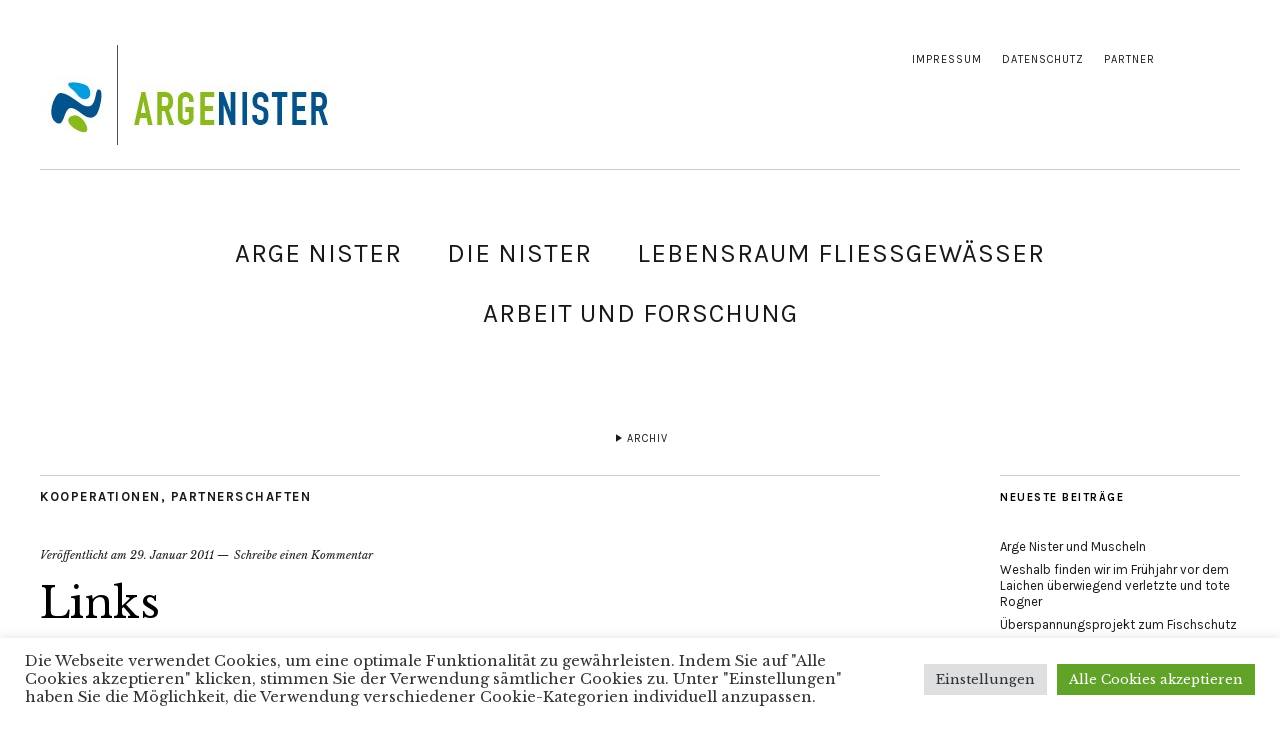

--- FILE ---
content_type: text/html; charset=UTF-8
request_url: https://www.argenister.de/links/
body_size: 20085
content:
<!DOCTYPE html>
<html lang="de">
<head>
	<meta charset="UTF-8" />
	<meta name="viewport" content="width=device-width,initial-scale=1">
	<link rel="profile" href="http://gmpg.org/xfn/11">
	<link rel="pingback" href="https://www.argenister.de/xmlrpc.php">
	<!--[if lt IE 9]>
		<script src="https://www.argenister.de/wp-content/themes/zuki/js/html5.js"></script>
	<![endif]-->
<title>Links &#8211; Arge Nister</title>
<meta name='robots' content='max-image-preview:large' />
	<style>img:is([sizes="auto" i], [sizes^="auto," i]) { contain-intrinsic-size: 3000px 1500px }</style>
	<link rel='dns-prefetch' href='//www.argenister.de' />
<link rel='dns-prefetch' href='//fonts.googleapis.com' />
<link rel='dns-prefetch' href='//v0.wordpress.com' />
<link rel="alternate" type="application/rss+xml" title="Arge Nister &raquo; Feed" href="https://www.argenister.de/feed/" />
<link rel="alternate" type="application/rss+xml" title="Arge Nister &raquo; Kommentar-Feed" href="https://www.argenister.de/comments/feed/" />
<link rel="alternate" type="application/rss+xml" title="Arge Nister &raquo; Kommentar-Feed zu Links" href="https://www.argenister.de/links/feed/" />
<script type="text/javascript">
/* <![CDATA[ */
window._wpemojiSettings = {"baseUrl":"https:\/\/s.w.org\/images\/core\/emoji\/15.0.3\/72x72\/","ext":".png","svgUrl":"https:\/\/s.w.org\/images\/core\/emoji\/15.0.3\/svg\/","svgExt":".svg","source":{"concatemoji":"https:\/\/www.argenister.de\/wp-includes\/js\/wp-emoji-release.min.js?ver=6.7.4"}};
/*! This file is auto-generated */
!function(i,n){var o,s,e;function c(e){try{var t={supportTests:e,timestamp:(new Date).valueOf()};sessionStorage.setItem(o,JSON.stringify(t))}catch(e){}}function p(e,t,n){e.clearRect(0,0,e.canvas.width,e.canvas.height),e.fillText(t,0,0);var t=new Uint32Array(e.getImageData(0,0,e.canvas.width,e.canvas.height).data),r=(e.clearRect(0,0,e.canvas.width,e.canvas.height),e.fillText(n,0,0),new Uint32Array(e.getImageData(0,0,e.canvas.width,e.canvas.height).data));return t.every(function(e,t){return e===r[t]})}function u(e,t,n){switch(t){case"flag":return n(e,"\ud83c\udff3\ufe0f\u200d\u26a7\ufe0f","\ud83c\udff3\ufe0f\u200b\u26a7\ufe0f")?!1:!n(e,"\ud83c\uddfa\ud83c\uddf3","\ud83c\uddfa\u200b\ud83c\uddf3")&&!n(e,"\ud83c\udff4\udb40\udc67\udb40\udc62\udb40\udc65\udb40\udc6e\udb40\udc67\udb40\udc7f","\ud83c\udff4\u200b\udb40\udc67\u200b\udb40\udc62\u200b\udb40\udc65\u200b\udb40\udc6e\u200b\udb40\udc67\u200b\udb40\udc7f");case"emoji":return!n(e,"\ud83d\udc26\u200d\u2b1b","\ud83d\udc26\u200b\u2b1b")}return!1}function f(e,t,n){var r="undefined"!=typeof WorkerGlobalScope&&self instanceof WorkerGlobalScope?new OffscreenCanvas(300,150):i.createElement("canvas"),a=r.getContext("2d",{willReadFrequently:!0}),o=(a.textBaseline="top",a.font="600 32px Arial",{});return e.forEach(function(e){o[e]=t(a,e,n)}),o}function t(e){var t=i.createElement("script");t.src=e,t.defer=!0,i.head.appendChild(t)}"undefined"!=typeof Promise&&(o="wpEmojiSettingsSupports",s=["flag","emoji"],n.supports={everything:!0,everythingExceptFlag:!0},e=new Promise(function(e){i.addEventListener("DOMContentLoaded",e,{once:!0})}),new Promise(function(t){var n=function(){try{var e=JSON.parse(sessionStorage.getItem(o));if("object"==typeof e&&"number"==typeof e.timestamp&&(new Date).valueOf()<e.timestamp+604800&&"object"==typeof e.supportTests)return e.supportTests}catch(e){}return null}();if(!n){if("undefined"!=typeof Worker&&"undefined"!=typeof OffscreenCanvas&&"undefined"!=typeof URL&&URL.createObjectURL&&"undefined"!=typeof Blob)try{var e="postMessage("+f.toString()+"("+[JSON.stringify(s),u.toString(),p.toString()].join(",")+"));",r=new Blob([e],{type:"text/javascript"}),a=new Worker(URL.createObjectURL(r),{name:"wpTestEmojiSupports"});return void(a.onmessage=function(e){c(n=e.data),a.terminate(),t(n)})}catch(e){}c(n=f(s,u,p))}t(n)}).then(function(e){for(var t in e)n.supports[t]=e[t],n.supports.everything=n.supports.everything&&n.supports[t],"flag"!==t&&(n.supports.everythingExceptFlag=n.supports.everythingExceptFlag&&n.supports[t]);n.supports.everythingExceptFlag=n.supports.everythingExceptFlag&&!n.supports.flag,n.DOMReady=!1,n.readyCallback=function(){n.DOMReady=!0}}).then(function(){return e}).then(function(){var e;n.supports.everything||(n.readyCallback(),(e=n.source||{}).concatemoji?t(e.concatemoji):e.wpemoji&&e.twemoji&&(t(e.twemoji),t(e.wpemoji)))}))}((window,document),window._wpemojiSettings);
/* ]]> */
</script>
<style id='wp-emoji-styles-inline-css' type='text/css'>

	img.wp-smiley, img.emoji {
		display: inline !important;
		border: none !important;
		box-shadow: none !important;
		height: 1em !important;
		width: 1em !important;
		margin: 0 0.07em !important;
		vertical-align: -0.1em !important;
		background: none !important;
		padding: 0 !important;
	}
</style>
<link rel='stylesheet' id='wp-block-library-css' href='https://www.argenister.de/wp-includes/css/dist/block-library/style.min.css?ver=6.7.4' type='text/css' media='all' />
<style id='wp-block-library-inline-css' type='text/css'>
.has-text-align-justify{text-align:justify;}
</style>
<link rel='stylesheet' id='mediaelement-css' href='https://www.argenister.de/wp-includes/js/mediaelement/mediaelementplayer-legacy.min.css?ver=4.2.17' type='text/css' media='all' />
<link rel='stylesheet' id='wp-mediaelement-css' href='https://www.argenister.de/wp-includes/js/mediaelement/wp-mediaelement.min.css?ver=6.7.4' type='text/css' media='all' />
<style id='classic-theme-styles-inline-css' type='text/css'>
/*! This file is auto-generated */
.wp-block-button__link{color:#fff;background-color:#32373c;border-radius:9999px;box-shadow:none;text-decoration:none;padding:calc(.667em + 2px) calc(1.333em + 2px);font-size:1.125em}.wp-block-file__button{background:#32373c;color:#fff;text-decoration:none}
</style>
<style id='global-styles-inline-css' type='text/css'>
:root{--wp--preset--aspect-ratio--square: 1;--wp--preset--aspect-ratio--4-3: 4/3;--wp--preset--aspect-ratio--3-4: 3/4;--wp--preset--aspect-ratio--3-2: 3/2;--wp--preset--aspect-ratio--2-3: 2/3;--wp--preset--aspect-ratio--16-9: 16/9;--wp--preset--aspect-ratio--9-16: 9/16;--wp--preset--color--black: #000000;--wp--preset--color--cyan-bluish-gray: #abb8c3;--wp--preset--color--white: #ffffff;--wp--preset--color--pale-pink: #f78da7;--wp--preset--color--vivid-red: #cf2e2e;--wp--preset--color--luminous-vivid-orange: #ff6900;--wp--preset--color--luminous-vivid-amber: #fcb900;--wp--preset--color--light-green-cyan: #7bdcb5;--wp--preset--color--vivid-green-cyan: #00d084;--wp--preset--color--pale-cyan-blue: #8ed1fc;--wp--preset--color--vivid-cyan-blue: #0693e3;--wp--preset--color--vivid-purple: #9b51e0;--wp--preset--gradient--vivid-cyan-blue-to-vivid-purple: linear-gradient(135deg,rgba(6,147,227,1) 0%,rgb(155,81,224) 100%);--wp--preset--gradient--light-green-cyan-to-vivid-green-cyan: linear-gradient(135deg,rgb(122,220,180) 0%,rgb(0,208,130) 100%);--wp--preset--gradient--luminous-vivid-amber-to-luminous-vivid-orange: linear-gradient(135deg,rgba(252,185,0,1) 0%,rgba(255,105,0,1) 100%);--wp--preset--gradient--luminous-vivid-orange-to-vivid-red: linear-gradient(135deg,rgba(255,105,0,1) 0%,rgb(207,46,46) 100%);--wp--preset--gradient--very-light-gray-to-cyan-bluish-gray: linear-gradient(135deg,rgb(238,238,238) 0%,rgb(169,184,195) 100%);--wp--preset--gradient--cool-to-warm-spectrum: linear-gradient(135deg,rgb(74,234,220) 0%,rgb(151,120,209) 20%,rgb(207,42,186) 40%,rgb(238,44,130) 60%,rgb(251,105,98) 80%,rgb(254,248,76) 100%);--wp--preset--gradient--blush-light-purple: linear-gradient(135deg,rgb(255,206,236) 0%,rgb(152,150,240) 100%);--wp--preset--gradient--blush-bordeaux: linear-gradient(135deg,rgb(254,205,165) 0%,rgb(254,45,45) 50%,rgb(107,0,62) 100%);--wp--preset--gradient--luminous-dusk: linear-gradient(135deg,rgb(255,203,112) 0%,rgb(199,81,192) 50%,rgb(65,88,208) 100%);--wp--preset--gradient--pale-ocean: linear-gradient(135deg,rgb(255,245,203) 0%,rgb(182,227,212) 50%,rgb(51,167,181) 100%);--wp--preset--gradient--electric-grass: linear-gradient(135deg,rgb(202,248,128) 0%,rgb(113,206,126) 100%);--wp--preset--gradient--midnight: linear-gradient(135deg,rgb(2,3,129) 0%,rgb(40,116,252) 100%);--wp--preset--font-size--small: 13px;--wp--preset--font-size--medium: 20px;--wp--preset--font-size--large: 36px;--wp--preset--font-size--x-large: 42px;--wp--preset--spacing--20: 0.44rem;--wp--preset--spacing--30: 0.67rem;--wp--preset--spacing--40: 1rem;--wp--preset--spacing--50: 1.5rem;--wp--preset--spacing--60: 2.25rem;--wp--preset--spacing--70: 3.38rem;--wp--preset--spacing--80: 5.06rem;--wp--preset--shadow--natural: 6px 6px 9px rgba(0, 0, 0, 0.2);--wp--preset--shadow--deep: 12px 12px 50px rgba(0, 0, 0, 0.4);--wp--preset--shadow--sharp: 6px 6px 0px rgba(0, 0, 0, 0.2);--wp--preset--shadow--outlined: 6px 6px 0px -3px rgba(255, 255, 255, 1), 6px 6px rgba(0, 0, 0, 1);--wp--preset--shadow--crisp: 6px 6px 0px rgba(0, 0, 0, 1);}:where(.is-layout-flex){gap: 0.5em;}:where(.is-layout-grid){gap: 0.5em;}body .is-layout-flex{display: flex;}.is-layout-flex{flex-wrap: wrap;align-items: center;}.is-layout-flex > :is(*, div){margin: 0;}body .is-layout-grid{display: grid;}.is-layout-grid > :is(*, div){margin: 0;}:where(.wp-block-columns.is-layout-flex){gap: 2em;}:where(.wp-block-columns.is-layout-grid){gap: 2em;}:where(.wp-block-post-template.is-layout-flex){gap: 1.25em;}:where(.wp-block-post-template.is-layout-grid){gap: 1.25em;}.has-black-color{color: var(--wp--preset--color--black) !important;}.has-cyan-bluish-gray-color{color: var(--wp--preset--color--cyan-bluish-gray) !important;}.has-white-color{color: var(--wp--preset--color--white) !important;}.has-pale-pink-color{color: var(--wp--preset--color--pale-pink) !important;}.has-vivid-red-color{color: var(--wp--preset--color--vivid-red) !important;}.has-luminous-vivid-orange-color{color: var(--wp--preset--color--luminous-vivid-orange) !important;}.has-luminous-vivid-amber-color{color: var(--wp--preset--color--luminous-vivid-amber) !important;}.has-light-green-cyan-color{color: var(--wp--preset--color--light-green-cyan) !important;}.has-vivid-green-cyan-color{color: var(--wp--preset--color--vivid-green-cyan) !important;}.has-pale-cyan-blue-color{color: var(--wp--preset--color--pale-cyan-blue) !important;}.has-vivid-cyan-blue-color{color: var(--wp--preset--color--vivid-cyan-blue) !important;}.has-vivid-purple-color{color: var(--wp--preset--color--vivid-purple) !important;}.has-black-background-color{background-color: var(--wp--preset--color--black) !important;}.has-cyan-bluish-gray-background-color{background-color: var(--wp--preset--color--cyan-bluish-gray) !important;}.has-white-background-color{background-color: var(--wp--preset--color--white) !important;}.has-pale-pink-background-color{background-color: var(--wp--preset--color--pale-pink) !important;}.has-vivid-red-background-color{background-color: var(--wp--preset--color--vivid-red) !important;}.has-luminous-vivid-orange-background-color{background-color: var(--wp--preset--color--luminous-vivid-orange) !important;}.has-luminous-vivid-amber-background-color{background-color: var(--wp--preset--color--luminous-vivid-amber) !important;}.has-light-green-cyan-background-color{background-color: var(--wp--preset--color--light-green-cyan) !important;}.has-vivid-green-cyan-background-color{background-color: var(--wp--preset--color--vivid-green-cyan) !important;}.has-pale-cyan-blue-background-color{background-color: var(--wp--preset--color--pale-cyan-blue) !important;}.has-vivid-cyan-blue-background-color{background-color: var(--wp--preset--color--vivid-cyan-blue) !important;}.has-vivid-purple-background-color{background-color: var(--wp--preset--color--vivid-purple) !important;}.has-black-border-color{border-color: var(--wp--preset--color--black) !important;}.has-cyan-bluish-gray-border-color{border-color: var(--wp--preset--color--cyan-bluish-gray) !important;}.has-white-border-color{border-color: var(--wp--preset--color--white) !important;}.has-pale-pink-border-color{border-color: var(--wp--preset--color--pale-pink) !important;}.has-vivid-red-border-color{border-color: var(--wp--preset--color--vivid-red) !important;}.has-luminous-vivid-orange-border-color{border-color: var(--wp--preset--color--luminous-vivid-orange) !important;}.has-luminous-vivid-amber-border-color{border-color: var(--wp--preset--color--luminous-vivid-amber) !important;}.has-light-green-cyan-border-color{border-color: var(--wp--preset--color--light-green-cyan) !important;}.has-vivid-green-cyan-border-color{border-color: var(--wp--preset--color--vivid-green-cyan) !important;}.has-pale-cyan-blue-border-color{border-color: var(--wp--preset--color--pale-cyan-blue) !important;}.has-vivid-cyan-blue-border-color{border-color: var(--wp--preset--color--vivid-cyan-blue) !important;}.has-vivid-purple-border-color{border-color: var(--wp--preset--color--vivid-purple) !important;}.has-vivid-cyan-blue-to-vivid-purple-gradient-background{background: var(--wp--preset--gradient--vivid-cyan-blue-to-vivid-purple) !important;}.has-light-green-cyan-to-vivid-green-cyan-gradient-background{background: var(--wp--preset--gradient--light-green-cyan-to-vivid-green-cyan) !important;}.has-luminous-vivid-amber-to-luminous-vivid-orange-gradient-background{background: var(--wp--preset--gradient--luminous-vivid-amber-to-luminous-vivid-orange) !important;}.has-luminous-vivid-orange-to-vivid-red-gradient-background{background: var(--wp--preset--gradient--luminous-vivid-orange-to-vivid-red) !important;}.has-very-light-gray-to-cyan-bluish-gray-gradient-background{background: var(--wp--preset--gradient--very-light-gray-to-cyan-bluish-gray) !important;}.has-cool-to-warm-spectrum-gradient-background{background: var(--wp--preset--gradient--cool-to-warm-spectrum) !important;}.has-blush-light-purple-gradient-background{background: var(--wp--preset--gradient--blush-light-purple) !important;}.has-blush-bordeaux-gradient-background{background: var(--wp--preset--gradient--blush-bordeaux) !important;}.has-luminous-dusk-gradient-background{background: var(--wp--preset--gradient--luminous-dusk) !important;}.has-pale-ocean-gradient-background{background: var(--wp--preset--gradient--pale-ocean) !important;}.has-electric-grass-gradient-background{background: var(--wp--preset--gradient--electric-grass) !important;}.has-midnight-gradient-background{background: var(--wp--preset--gradient--midnight) !important;}.has-small-font-size{font-size: var(--wp--preset--font-size--small) !important;}.has-medium-font-size{font-size: var(--wp--preset--font-size--medium) !important;}.has-large-font-size{font-size: var(--wp--preset--font-size--large) !important;}.has-x-large-font-size{font-size: var(--wp--preset--font-size--x-large) !important;}
:where(.wp-block-post-template.is-layout-flex){gap: 1.25em;}:where(.wp-block-post-template.is-layout-grid){gap: 1.25em;}
:where(.wp-block-columns.is-layout-flex){gap: 2em;}:where(.wp-block-columns.is-layout-grid){gap: 2em;}
:root :where(.wp-block-pullquote){font-size: 1.5em;line-height: 1.6;}
</style>
<link rel='stylesheet' id='cookie-law-info-css' href='https://www.argenister.de/wp-content/plugins/cookie-law-info/legacy/public/css/cookie-law-info-public.css?ver=3.2.8' type='text/css' media='all' />
<link rel='stylesheet' id='cookie-law-info-gdpr-css' href='https://www.argenister.de/wp-content/plugins/cookie-law-info/legacy/public/css/cookie-law-info-gdpr.css?ver=3.2.8' type='text/css' media='all' />
<link rel='stylesheet' id='parent-style-css' href='https://www.argenister.de/wp-content/themes/zuki/style.css?ver=6.7.4' type='text/css' media='all' />
<link rel='stylesheet' id='zuki-flex-slider-style-css' href='https://www.argenister.de/wp-content/themes/zuki/js/flex-slider/flexslider.css?ver=6.7.4' type='text/css' media='all' />
<link rel='stylesheet' id='zuki-fonts-css' href='//fonts.googleapis.com/css?family=Libre+Baskerville%3A400%2C700%2C400italic%7CKarla%3A400%2C400italic%2C700%2C700italic%26subset%3Dlatin%2Clatin-ext&#038;subset=latin%2Clatin-ext' type='text/css' media='all' />
<link rel='stylesheet' id='genericons-css' href='https://www.argenister.de/wp-content/plugins/jetpack/_inc/genericons/genericons/genericons.css?ver=3.1' type='text/css' media='all' />
<link rel='stylesheet' id='zuki-style-css' href='https://www.argenister.de/wp-content/themes/ARGENISTER/style.css?ver=20140630' type='text/css' media='all' />
<link rel='stylesheet' id='jetpack_css-css' href='https://www.argenister.de/wp-content/plugins/jetpack/css/jetpack.css?ver=10.9.3' type='text/css' media='all' />
<link rel='stylesheet' id='jquery.lightbox.min.css-css' href='https://www.argenister.de/wp-content/plugins/wp-jquery-lightbox/styles/lightbox.min.css?ver=1.4.8.2' type='text/css' media='all' />
<script type="text/javascript" id="jetpack_related-posts-js-extra">
/* <![CDATA[ */
var related_posts_js_options = {"post_heading":"h4"};
/* ]]> */
</script>
<script type="text/javascript" src="https://www.argenister.de/wp-content/plugins/jetpack/_inc/build/related-posts/related-posts.min.js?ver=20211209" id="jetpack_related-posts-js"></script>
<script type="text/javascript" src="https://www.argenister.de/wp-includes/js/jquery/jquery.min.js?ver=3.7.1" id="jquery-core-js"></script>
<script type="text/javascript" src="https://www.argenister.de/wp-includes/js/jquery/jquery-migrate.min.js?ver=3.4.1" id="jquery-migrate-js"></script>
<script type="text/javascript" id="cookie-law-info-js-extra">
/* <![CDATA[ */
var Cli_Data = {"nn_cookie_ids":["428cecc08e7263692209448741851c1b","6c96c5f9dbbf8d245b5032aad6bc11b8","PHPSESSID","NCS_INENTIM","SJECT15","JCS_INENREF","JCS_INENTIM","CookieLawInfoConsent","cookielawinfo-checkbox-advertisement","YSC","VISITOR_INFO1_LIVE","yt-remote-device-id","yt-remote-connected-devices","CONSENT","d5bbe1e4bac5f69df562a15c4a1d3cdc","7bba45b99363dccd731e5f4088ed0efd","6c3bfb792c3b5d1cda81697e31c63300","247d5ac46c7b6ebcfa4d2d6dd4e5450a","b42d8a5da79fb648cd32a581a2aa5a84","7ca840e7a7159d13087fef453d63e364","fbe319f913eff96060879c70baf5458e","504bdd1df23a55afdd34b62876b32a76","9b47d58bdc3779773445a3147b0ca4bf","dd82e3341ae12a3f22b6e27c00a47359","ea172e93fde5acce5cfe42e7b9a3e6c2","438a789c656898c96125a5fd8d7fe3c3","180905c11b883dd8c30d1211546154b9","f12365858e1cc3a5e2ef4cb3eb81224f","290e29f90a682cf89a9fe6a5ac24791f","ebe2413475a9bdc572f015b483bf04e2","096576d39c8c811db225230332f78b11","6e1a1909d8c017830b010ab622e1fc2a","bef6d0c374df6de1d5bcd13d54933b88","c18e2aa2fbbee1916c16f836e36d3783","95f693733eba281e35297eb63cb13adf","f1627e28794c631a95a9b857af000fc5","16ee8ca05f31df799173a4d0aca40b86","a00f98fc592705fce85ad3a7196fda80","d16b651178ac532ef4193ac5b8db9d72","1849b3437fb4c26eb6de2ebd01b19a3b","636248ba28741e209de96482cb14bbb9","cae4101488b1d11d6cec19f7c6655660","0c7b97262a20d9579e5787aba272447d","942302f20b8ce8e63b7a1a40f502bbe0","9da2ab35adb0acfd59478851ac7de59f","353d42ee43dacdb124d602aeb61fe097","d91de092853d2412ec36c81fe63e6672","76bc51ca5172e3fece8c6c53220846be","e1a478abdd324331d75bac28ef214995","b45ff8ca11abb52065410ae10fa6fca9","96b0525012e8c6d0f6fae85f8e9dc916","6740c8daf2da23d914f71d3260c2ddb8","c821f51eb7f5730b02ed8e1653f46296","564c4c4fc85dbc94c3eb32b7459f6153","be628f8acb496872a85fcae45f26653b","e814d55dcfc18624e34f7962003dd88b","b2ef76cfb6676fbb99778250a10dc7e1","9bdd8cfc16dda72de81e44df186488e5","b48d2a3d5207eacee33857361c4d37c7","5d1b46e025dd376d1ed1eb59e0680d8a","139b8d6871c83c07c44d4d01d222d78d","eeaee0fd01d181d5a4c75b7debbe2f14","a7a7ce494ccbcc5072e4ece904e3d1a7","1bbf3fa424809d06ebe943176a2874c5","7df91c0378df18c04d9ed648ecf29f55","a9e4c7c985538f5897a4cf702b51919a","42232de66ed7c9c6d6af4cdb2f42adb9","a86a9bfcd2e29f4f792ff6aadf4684b9","6a8fc0c652558611b60c9f6852586753","f66ac415e1f522d92512029539930b93","1fd9b73fa85b8b8d446510f9f8a1ed8a","eac7ef68cff4b57f981dc3b3497135ef","f4340d286e6b347ef22dd5215c89dfcd","c013f7e235934d9098e82301d655d482","a21fe5f379768ae9f713013bfc54bfcc","9b4427e7588a4e131fc89805d3f74598","66a5bfe8264c3c1f1459b78db3a892d0","0de572acefb3b9cd9b2d6bb55fa4199c","7407ccab668e92a7fae5d1962a7aed2b","4a377fba7d155f049555451f3ce98278","05b5c5fd32cdc66781ad713d232b8db4","3e305cea6c6c552a1dacd5e5348b2d61","57930e74a25f630977bd883c4ecab8d5","5370ef7ef7983cca161ba335c09392c8","56127fda533992e60015f994b5420d0d","fca0f00001efa753d547e0e8e2df0bf5","d37cd33fa7f0eb2aadea2c0992a0a844","f65b7970f9488b3a50794840533034dd","5f95701ca60fa7c572f4ccf4e17486b8","15cf9d0766ac907f950c40b61310f8ba","0e1c84bee12bb45970b4b6869185e19f","74341806fb43def8a73de1ca11c70c79","62a66695352d08e963852f0e6b6b8ad4","b491a1889d3c519d14f7d5e77da0aac3","010ad92d8b1a1e422b1cac65bc266c3a","3c6ed7c348404052760bf3ac7255ff7b","1a667084062452062d8f9fab05e948b5","af5c441be701ffa624d0a19a8bd663b2","fe9349dd8aca99da92110f38a8af20f4","255880708f2a7d13a7aee2ebc7288789","1bb719b66a8dbfe9bb8eaf9bc98eb3a0","e6fd5bb77e3f5a7b317e1aec18bec980","a74413543a3e610af0118d715003a540","5575b97997dacfafa663d3621881b167","e86a54062d276bd5a322b59a4483e1e0","af0e511d09a0b77ab427e539d81e3d9a","16fa438766d916ede74c3edd5a4535ea","f149d04287afb790074ed082828ab733","e30a2d76bc02560e2f5bcaf38eb60518","ea05b91a1f98629437bdf379401eae44","dc328fd8b168e56e314021f60ea26c83","4811cc1438cb393f766dd61716bbeee9"],"cookielist":[],"non_necessary_cookies":{"necessary":["PHPSESSID","NCS_INENTIM","SJECT15","JCS_INENREF","JCS_INENTIM","CookieLawInfoConsent"],"others":["428cecc08e7263692209448741851c1b","6c96c5f9dbbf8d245b5032aad6bc11b8","d5bbe1e4bac5f69df562a15c4a1d3cdc","7bba45b99363dccd731e5f4088ed0efd","6c3bfb792c3b5d1cda81697e31c63300","247d5ac46c7b6ebcfa4d2d6dd4e5450a","b42d8a5da79fb648cd32a581a2aa5a84","7ca840e7a7159d13087fef453d63e364","fbe319f913eff96060879c70baf5458e","504bdd1df23a55afdd34b62876b32a76","9b47d58bdc3779773445a3147b0ca4bf","dd82e3341ae12a3f22b6e27c00a47359","ea172e93fde5acce5cfe42e7b9a3e6c2","438a789c656898c96125a5fd8d7fe3c3","180905c11b883dd8c30d1211546154b9","f12365858e1cc3a5e2ef4cb3eb81224f","290e29f90a682cf89a9fe6a5ac24791f","ebe2413475a9bdc572f015b483bf04e2","096576d39c8c811db225230332f78b11","6e1a1909d8c017830b010ab622e1fc2a","bef6d0c374df6de1d5bcd13d54933b88","c18e2aa2fbbee1916c16f836e36d3783","95f693733eba281e35297eb63cb13adf","f1627e28794c631a95a9b857af000fc5","16ee8ca05f31df799173a4d0aca40b86","a00f98fc592705fce85ad3a7196fda80","d16b651178ac532ef4193ac5b8db9d72","1849b3437fb4c26eb6de2ebd01b19a3b","636248ba28741e209de96482cb14bbb9","cae4101488b1d11d6cec19f7c6655660","0c7b97262a20d9579e5787aba272447d","942302f20b8ce8e63b7a1a40f502bbe0","9da2ab35adb0acfd59478851ac7de59f","353d42ee43dacdb124d602aeb61fe097","d91de092853d2412ec36c81fe63e6672","76bc51ca5172e3fece8c6c53220846be","e1a478abdd324331d75bac28ef214995","b45ff8ca11abb52065410ae10fa6fca9","96b0525012e8c6d0f6fae85f8e9dc916","6740c8daf2da23d914f71d3260c2ddb8","c821f51eb7f5730b02ed8e1653f46296","564c4c4fc85dbc94c3eb32b7459f6153","be628f8acb496872a85fcae45f26653b","e814d55dcfc18624e34f7962003dd88b","b2ef76cfb6676fbb99778250a10dc7e1","9bdd8cfc16dda72de81e44df186488e5","b48d2a3d5207eacee33857361c4d37c7","5d1b46e025dd376d1ed1eb59e0680d8a","139b8d6871c83c07c44d4d01d222d78d","eeaee0fd01d181d5a4c75b7debbe2f14","a7a7ce494ccbcc5072e4ece904e3d1a7","1bbf3fa424809d06ebe943176a2874c5","7df91c0378df18c04d9ed648ecf29f55","a9e4c7c985538f5897a4cf702b51919a","42232de66ed7c9c6d6af4cdb2f42adb9","a86a9bfcd2e29f4f792ff6aadf4684b9","6a8fc0c652558611b60c9f6852586753","f66ac415e1f522d92512029539930b93","1fd9b73fa85b8b8d446510f9f8a1ed8a","eac7ef68cff4b57f981dc3b3497135ef","f4340d286e6b347ef22dd5215c89dfcd","c013f7e235934d9098e82301d655d482","a21fe5f379768ae9f713013bfc54bfcc","9b4427e7588a4e131fc89805d3f74598","66a5bfe8264c3c1f1459b78db3a892d0","0de572acefb3b9cd9b2d6bb55fa4199c","7407ccab668e92a7fae5d1962a7aed2b","4a377fba7d155f049555451f3ce98278","05b5c5fd32cdc66781ad713d232b8db4","3e305cea6c6c552a1dacd5e5348b2d61","57930e74a25f630977bd883c4ecab8d5","5370ef7ef7983cca161ba335c09392c8","56127fda533992e60015f994b5420d0d","fca0f00001efa753d547e0e8e2df0bf5","d37cd33fa7f0eb2aadea2c0992a0a844","f65b7970f9488b3a50794840533034dd","5f95701ca60fa7c572f4ccf4e17486b8","15cf9d0766ac907f950c40b61310f8ba","0e1c84bee12bb45970b4b6869185e19f","74341806fb43def8a73de1ca11c70c79","62a66695352d08e963852f0e6b6b8ad4","b491a1889d3c519d14f7d5e77da0aac3","010ad92d8b1a1e422b1cac65bc266c3a","3c6ed7c348404052760bf3ac7255ff7b","1a667084062452062d8f9fab05e948b5","af5c441be701ffa624d0a19a8bd663b2","fe9349dd8aca99da92110f38a8af20f4","255880708f2a7d13a7aee2ebc7288789","1bb719b66a8dbfe9bb8eaf9bc98eb3a0","e6fd5bb77e3f5a7b317e1aec18bec980","a74413543a3e610af0118d715003a540","5575b97997dacfafa663d3621881b167","e86a54062d276bd5a322b59a4483e1e0","af0e511d09a0b77ab427e539d81e3d9a","16fa438766d916ede74c3edd5a4535ea","f149d04287afb790074ed082828ab733","e30a2d76bc02560e2f5bcaf38eb60518","ea05b91a1f98629437bdf379401eae44","dc328fd8b168e56e314021f60ea26c83","4811cc1438cb393f766dd61716bbeee9"]},"ccpaEnabled":"","ccpaRegionBased":"","ccpaBarEnabled":"","strictlyEnabled":["necessary","obligatoire"],"ccpaType":"gdpr","js_blocking":"1","custom_integration":"","triggerDomRefresh":"","secure_cookies":""};
var cli_cookiebar_settings = {"animate_speed_hide":"500","animate_speed_show":"500","background":"#FFF","border":"#b1a6a6c2","border_on":"","button_1_button_colour":"#61a229","button_1_button_hover":"#4e8221","button_1_link_colour":"#fff","button_1_as_button":"1","button_1_new_win":"","button_2_button_colour":"#333","button_2_button_hover":"#292929","button_2_link_colour":"#444","button_2_as_button":"","button_2_hidebar":"","button_3_button_colour":"#dedfe0","button_3_button_hover":"#b2b2b3","button_3_link_colour":"#333333","button_3_as_button":"1","button_3_new_win":"","button_4_button_colour":"#dedfe0","button_4_button_hover":"#b2b2b3","button_4_link_colour":"#333333","button_4_as_button":"1","button_7_button_colour":"#61a229","button_7_button_hover":"#4e8221","button_7_link_colour":"#fff","button_7_as_button":"1","button_7_new_win":"","font_family":"inherit","header_fix":"","notify_animate_hide":"1","notify_animate_show":"","notify_div_id":"#cookie-law-info-bar","notify_position_horizontal":"right","notify_position_vertical":"bottom","scroll_close":"","scroll_close_reload":"","accept_close_reload":"","reject_close_reload":"","showagain_tab":"","showagain_background":"#fff","showagain_border":"#000","showagain_div_id":"#cookie-law-info-again","showagain_x_position":"100px","text":"#333333","show_once_yn":"","show_once":"10000","logging_on":"","as_popup":"","popup_overlay":"1","bar_heading_text":"","cookie_bar_as":"banner","popup_showagain_position":"bottom-right","widget_position":"left"};
var log_object = {"ajax_url":"https:\/\/www.argenister.de\/wp-admin\/admin-ajax.php"};
/* ]]> */
</script>
<script type="text/javascript" src="https://www.argenister.de/wp-content/plugins/cookie-law-info/legacy/public/js/cookie-law-info-public.js?ver=3.2.8" id="cookie-law-info-js"></script>
<script type="text/javascript" src="https://www.argenister.de/wp-content/themes/zuki/js/jquery.fitvids.js?ver=1.1" id="zuki-fitvids-js"></script>
<script type="text/javascript" src="https://www.argenister.de/wp-content/themes/zuki/js/flex-slider/jquery.flexslider-min.js?ver=6.7.4" id="zuki-flex-slider-js"></script>
<script type="text/javascript" src="https://www.argenister.de/wp-content/themes/zuki/js/functions.js?ver=20140426" id="zuki-script-js"></script>
<link rel="https://api.w.org/" href="https://www.argenister.de/wp-json/" /><link rel="alternate" title="JSON" type="application/json" href="https://www.argenister.de/wp-json/wp/v2/posts/682" /><link rel="EditURI" type="application/rsd+xml" title="RSD" href="https://www.argenister.de/xmlrpc.php?rsd" />
<meta name="generator" content="WordPress 6.7.4" />
<link rel="canonical" href="https://www.argenister.de/links/" />
<link rel='shortlink' href='https://wp.me/s6OzK8-links' />
<link rel="alternate" title="oEmbed (JSON)" type="application/json+oembed" href="https://www.argenister.de/wp-json/oembed/1.0/embed?url=https%3A%2F%2Fwww.argenister.de%2Flinks%2F" />
<link rel="alternate" title="oEmbed (XML)" type="text/xml+oembed" href="https://www.argenister.de/wp-json/oembed/1.0/embed?url=https%3A%2F%2Fwww.argenister.de%2Flinks%2F&#038;format=xml" />
	<link rel="preconnect" href="https://fonts.googleapis.com">
	<link rel="preconnect" href="https://fonts.gstatic.com">
	<link href='https://fonts.googleapis.com/css2?display=swap&family=Source+Sans+Pro:wght@400;700' rel='stylesheet'>	<style type="text/css">
		.widget-area p.summary a,
		.entry-content p a,
		.entry-content li a,
		.page .entry-content p a,
		blockquote cite a,
		.textwidget a,
		#comments .comment-text a,
		.authorbox p.author-description a {color: #0081b8;}
		.widget_zuki_recentposts_color .bg-wrap {background: #bddcea;}
		.archive-menu-content {background: #88ba14;}
	</style>
    <style type="text/css">.recentcomments a{display:inline !important;padding:0 !important;margin:0 !important;}</style>	<style type="text/css" id="zuki-header-css">
			#site-title h1,
		#site-title h2.site-description {
			display: none;
		}

		</style>
	<link rel="icon" href="https://www.argenister.de/wp-content/uploads/2022/05/cropped-arge-32x32.png" sizes="32x32" />
<link rel="icon" href="https://www.argenister.de/wp-content/uploads/2022/05/cropped-arge-192x192.png" sizes="192x192" />
<link rel="apple-touch-icon" href="https://www.argenister.de/wp-content/uploads/2022/05/cropped-arge-180x180.png" />
<meta name="msapplication-TileImage" content="https://www.argenister.de/wp-content/uploads/2022/05/cropped-arge-270x270.png" />
	<style id="egf-frontend-styles" type="text/css">
		p {font-family: 'Source Sans Pro', sans-serif;font-style: normal;font-weight: 400;} h1 {font-family: 'Source Sans Pro', sans-serif;font-style: normal;font-weight: 700;} h2 {font-family: 'Source Sans Pro', sans-serif;font-style: normal;font-weight: 700;} h3 {} h4 {} h5 {} h6 {} 	</style>
	</head>

<body class="post-template-default single single-post postid-682 single-format-standard">

	<div id="container">

		<header id="masthead" class="cf" role="banner">

							<nav id="header-top-nav">
					<ul id="menu-headertop_menue" class="menu"><li id="menu-item-2217" class="menu-item menu-item-type-post_type menu-item-object-page menu-item-2217"><a href="https://www.argenister.de/impressum/">Impressum</a></li>
<li id="menu-item-2219" class="menu-item menu-item-type-post_type menu-item-object-page menu-item-privacy-policy menu-item-2219"><a rel="privacy-policy" href="https://www.argenister.de/datenschutz/">Datenschutz</a></li>
<li id="menu-item-819" class="menu-item menu-item-type-post_type menu-item-object-page menu-item-819"><a href="https://www.argenister.de/partner/">Partner</a></li>
</ul>				</nav><!-- end #header-top -->
			
			<div id="site-title">
							<div id="site-header">
					<a href="https://www.argenister.de/" rel="home"><img src="https://argenister.de/wp-content/uploads/2015/10/ArgeNister_WPLogo.jpg" width="400" height="100" alt=""></a>
				</div><!-- end #site-header -->
							<h1><a href="https://www.argenister.de/" title="Arge Nister">Arge Nister</a></h1>
							<h2 class="site-description">Arge Nister / Obere Wied e.V. · Verein zum Schutz der Nister</h2>
						</div><!-- end #site-title -->

			<a href="#menuopen" id="mobile-menu-toggle"><span>Menü</span></a>

			<div id="mobile-menu-wrap" class="cf">
									<div class="search-box">
						<a href="#" id="search-toggle"><span>Suche</span></a>
						
<form method="get" id="searchform" class="searchform" action="https://www.argenister.de/" role="search">
	<label for="s" class="screen-reader-text"><span>Suche</span></label>
	<input type="text" class="search-field" name="s" id="s" placeholder="Suche&hellip;" />
	<input type="submit" class="submit" name="submit" id="searchsubmit" value="Suche" />
</form>					</div><!-- end .search-box -->
								<nav id="site-nav" class="cf">
					<ul id="menu-haupt_menue" class="nav-menu"><li id="menu-item-72" class="menu-item menu-item-type-post_type menu-item-object-page menu-item-has-children menu-item-72"><a href="https://www.argenister.de/arge-nister/">ARGE Nister</a>
<ul class="sub-menu">
	<li id="menu-item-1289" class="menu-item menu-item-type-taxonomy menu-item-object-category menu-item-1289"><a href="https://www.argenister.de/category/selbstverstaednis/">Selbstverständnis</a></li>
	<li id="menu-item-1290" class="menu-item menu-item-type-taxonomy menu-item-object-category menu-item-1290"><a href="https://www.argenister.de/category/verantwortliche/">Verantwortliche</a></li>
	<li id="menu-item-1293" class="menu-item menu-item-type-taxonomy menu-item-object-category menu-item-1293"><a href="https://www.argenister.de/category/taetigkeiten/">Tätigkeiten</a></li>
	<li id="menu-item-1291" class="menu-item menu-item-type-taxonomy menu-item-object-category menu-item-1291"><a href="https://www.argenister.de/category/ziele/">Ziele</a></li>
</ul>
</li>
<li id="menu-item-27" class="menu-item menu-item-type-post_type menu-item-object-page menu-item-has-children menu-item-27"><a href="https://www.argenister.de/die-nister-2/">Die Nister</a>
<ul class="sub-menu">
	<li id="menu-item-764" class="menu-item menu-item-type-taxonomy menu-item-object-category menu-item-764"><a href="https://www.argenister.de/category/lebensraum/">Lebensraum</a></li>
</ul>
</li>
<li id="menu-item-30" class="menu-item menu-item-type-post_type menu-item-object-page menu-item-has-children menu-item-30"><a href="https://www.argenister.de/die-nister/">Lebensraum Fließgewässer</a>
<ul class="sub-menu">
	<li id="menu-item-33" class="menu-item menu-item-type-taxonomy menu-item-object-category menu-item-33"><a href="https://www.argenister.de/category/edelkrebse/">Edelkrebs</a></li>
	<li id="menu-item-89" class="menu-item menu-item-type-taxonomy menu-item-object-category menu-item-89"><a href="https://www.argenister.de/category/fische/">Fische</a></li>
	<li id="menu-item-63" class="menu-item menu-item-type-taxonomy menu-item-object-category menu-item-63"><a href="https://www.argenister.de/category/kormoran/">Kormoran</a></li>
	<li id="menu-item-90" class="menu-item menu-item-type-taxonomy menu-item-object-category menu-item-90"><a href="https://www.argenister.de/category/muscheln/">Muscheln</a></li>
</ul>
</li>
<li id="menu-item-29" class="menu-item menu-item-type-post_type menu-item-object-page menu-item-has-children menu-item-29"><a href="https://www.argenister.de/projekte/">Arbeit und Forschung</a>
<ul class="sub-menu">
	<li id="menu-item-71" class="menu-item menu-item-type-taxonomy menu-item-object-category menu-item-71"><a href="https://www.argenister.de/category/artenschutz/">Artenschutz</a></li>
	<li id="menu-item-710" class="menu-item menu-item-type-taxonomy menu-item-object-category current-post-ancestor current-menu-parent current-post-parent menu-item-710"><a href="https://www.argenister.de/category/kooperationen/">Kooperationen</a></li>
	<li id="menu-item-105" class="menu-item menu-item-type-taxonomy menu-item-object-category menu-item-105"><a href="https://www.argenister.de/category/projekte/">Projekte</a></li>
	<li id="menu-item-88" class="menu-item menu-item-type-taxonomy menu-item-object-category menu-item-88"><a href="https://www.argenister.de/category/erfolge/">Erfolge</a></li>
</ul>
</li>
</ul>				</nav><!-- end #site-nav -->
				<a href="#menuclose" id="mobile-menu-close"><span>Menü schiessen</span></a>
			</div><!-- end #mobile-menu-wrap -->

							
<div class="archive-menu-wrap cf">
			<a href="#contents" class="archive-menu-toggle"><span>ARCHIV</span></a>
	
	<div class="archive-menu-content cf">
		<a href="#closecontents" class="archive-menu-close"><span>Inhalte schliessen</span></a>

		<div class="list-years">
			<h3 class="archive-menu-title">Jahre</h3>
			<ul class="yearly">
					<li><a href='https://www.argenister.de/2025/'>2025</a></li>
	<li><a href='https://www.argenister.de/2024/'>2024</a></li>
	<li><a href='https://www.argenister.de/2023/'>2023</a></li>
	<li><a href='https://www.argenister.de/2022/'>2022</a></li>
	<li><a href='https://www.argenister.de/2021/'>2021</a></li>
	<li><a href='https://www.argenister.de/2020/'>2020</a></li>
	<li><a href='https://www.argenister.de/2019/'>2019</a></li>
	<li><a href='https://www.argenister.de/2018/'>2018</a></li>
	<li><a href='https://www.argenister.de/2017/'>2017</a></li>
	<li><a href='https://www.argenister.de/2016/'>2016</a></li>
	<li><a href='https://www.argenister.de/2015/'>2015</a></li>
	<li><a href='https://www.argenister.de/2014/'>2014</a></li>
	<li><a href='https://www.argenister.de/2013/'>2013</a></li>
	<li><a href='https://www.argenister.de/2012/'>2012</a></li>
	<li><a href='https://www.argenister.de/2011/'>2011</a></li>
	<li><a href='https://www.argenister.de/2010/'>2010</a></li>
	<li><a href='https://www.argenister.de/2000/'>2000</a></li>
			</ul>
		</div><!-- end .list-years -->

		<div class="list-authors">
		<h3 class="archive-menu-title">Autoren</h3>
		<ul class="authors">
		<li><a href=https://www.argenister.de/author/ag-fliessgewaesseroekologie/><span class="author-avatar"></span><span class="author-name">AG Fließgewässerökologie der Universität Koblenz</span></a></li><li><a href=https://www.argenister.de/author/argenister/><span class="author-avatar"></span><span class="author-name">ArgeNister</span></a></li><li><a href=https://www.argenister.de/author/dmewes/><span class="author-avatar"></span><span class="author-name">Daniela Mewes</span></a></li><li><a href=https://www.argenister.de/author/formwerk5/><span class="author-avatar"></span><span class="author-name">formwerk5</span></a></li><li><a href=https://www.argenister.de/author/fred-duscha/><span class="author-avatar"></span><span class="author-name">Fred Duscha</span></a></li><li><a href=https://www.argenister.de/author/madlengerke/><span class="author-avatar"></span><span class="author-name">Madlen Gerke</span></a></li><li><a href=https://www.argenister.de/author/majawagener/><span class="author-avatar"></span><span class="author-name">Maja Wagener</span></a></li><li><a href=https://www.argenister.de/author/manfredfetthauer/><span class="author-avatar"></span><span class="author-name">Manfred Fetthauer</span></a></li><li><a href=https://www.argenister.de/author/rainer-lemmer/><span class="author-avatar"></span><span class="author-name">Rainer Lemmer</span></a></li><li><a href=https://www.argenister.de/author/stefan-tannenberg/><span class="author-avatar"></span><span class="author-name">Stefan Tannenberg</span></a></li><li><a href=https://www.argenister.de/author/uni-koblenz/><span class="author-avatar"></span><span class="author-name">Quelle: Uni Koblenz</span></a></li>		</ul>
		</div><!-- end .list-authors -->

		<div class="list-months-cats-tags">
			<h3 class="archive-menu-title">Filtern nach Monat</h3>
			<ul class="monthly">
					<li><a href='https://www.argenister.de/2025/09/'>September 2025</a></li>
	<li><a href='https://www.argenister.de/2025/05/'>Mai 2025</a></li>
	<li><a href='https://www.argenister.de/2024/11/'>November 2024</a></li>
	<li><a href='https://www.argenister.de/2024/09/'>September 2024</a></li>
	<li><a href='https://www.argenister.de/2024/02/'>Februar 2024</a></li>
	<li><a href='https://www.argenister.de/2023/05/'>Mai 2023</a></li>
	<li><a href='https://www.argenister.de/2023/03/'>März 2023</a></li>
	<li><a href='https://www.argenister.de/2023/01/'>Januar 2023</a></li>
	<li><a href='https://www.argenister.de/2022/07/'>Juli 2022</a></li>
	<li><a href='https://www.argenister.de/2022/02/'>Februar 2022</a></li>
	<li><a href='https://www.argenister.de/2022/01/'>Januar 2022</a></li>
	<li><a href='https://www.argenister.de/2021/11/'>November 2021</a></li>
	<li><a href='https://www.argenister.de/2021/10/'>Oktober 2021</a></li>
	<li><a href='https://www.argenister.de/2021/07/'>Juli 2021</a></li>
	<li><a href='https://www.argenister.de/2021/05/'>Mai 2021</a></li>
	<li><a href='https://www.argenister.de/2021/03/'>März 2021</a></li>
	<li><a href='https://www.argenister.de/2020/12/'>Dezember 2020</a></li>
	<li><a href='https://www.argenister.de/2020/10/'>Oktober 2020</a></li>
	<li><a href='https://www.argenister.de/2020/02/'>Februar 2020</a></li>
	<li><a href='https://www.argenister.de/2019/10/'>Oktober 2019</a></li>
	<li><a href='https://www.argenister.de/2018/12/'>Dezember 2018</a></li>
	<li><a href='https://www.argenister.de/2018/10/'>Oktober 2018</a></li>
	<li><a href='https://www.argenister.de/2018/07/'>Juli 2018</a></li>
	<li><a href='https://www.argenister.de/2018/05/'>Mai 2018</a></li>
	<li><a href='https://www.argenister.de/2018/03/'>März 2018</a></li>
	<li><a href='https://www.argenister.de/2018/02/'>Februar 2018</a></li>
	<li><a href='https://www.argenister.de/2018/01/'>Januar 2018</a></li>
	<li><a href='https://www.argenister.de/2017/10/'>Oktober 2017</a></li>
	<li><a href='https://www.argenister.de/2017/09/'>September 2017</a></li>
	<li><a href='https://www.argenister.de/2017/08/'>August 2017</a></li>
	<li><a href='https://www.argenister.de/2017/05/'>Mai 2017</a></li>
	<li><a href='https://www.argenister.de/2017/04/'>April 2017</a></li>
	<li><a href='https://www.argenister.de/2017/03/'>März 2017</a></li>
	<li><a href='https://www.argenister.de/2017/01/'>Januar 2017</a></li>
	<li><a href='https://www.argenister.de/2016/09/'>September 2016</a></li>
	<li><a href='https://www.argenister.de/2016/07/'>Juli 2016</a></li>
	<li><a href='https://www.argenister.de/2016/06/'>Juni 2016</a></li>
	<li><a href='https://www.argenister.de/2016/05/'>Mai 2016</a></li>
	<li><a href='https://www.argenister.de/2016/04/'>April 2016</a></li>
	<li><a href='https://www.argenister.de/2016/03/'>März 2016</a></li>
	<li><a href='https://www.argenister.de/2016/02/'>Februar 2016</a></li>
	<li><a href='https://www.argenister.de/2016/01/'>Januar 2016</a></li>
	<li><a href='https://www.argenister.de/2015/12/'>Dezember 2015</a></li>
	<li><a href='https://www.argenister.de/2015/11/'>November 2015</a></li>
	<li><a href='https://www.argenister.de/2015/10/'>Oktober 2015</a></li>
	<li><a href='https://www.argenister.de/2015/09/'>September 2015</a></li>
	<li><a href='https://www.argenister.de/2015/07/'>Juli 2015</a></li>
	<li><a href='https://www.argenister.de/2015/06/'>Juni 2015</a></li>
	<li><a href='https://www.argenister.de/2015/04/'>April 2015</a></li>
	<li><a href='https://www.argenister.de/2014/12/'>Dezember 2014</a></li>
	<li><a href='https://www.argenister.de/2014/11/'>November 2014</a></li>
	<li><a href='https://www.argenister.de/2014/10/'>Oktober 2014</a></li>
	<li><a href='https://www.argenister.de/2014/08/'>August 2014</a></li>
	<li><a href='https://www.argenister.de/2014/06/'>Juni 2014</a></li>
	<li><a href='https://www.argenister.de/2014/04/'>April 2014</a></li>
	<li><a href='https://www.argenister.de/2014/03/'>März 2014</a></li>
	<li><a href='https://www.argenister.de/2014/01/'>Januar 2014</a></li>
	<li><a href='https://www.argenister.de/2013/09/'>September 2013</a></li>
	<li><a href='https://www.argenister.de/2013/08/'>August 2013</a></li>
	<li><a href='https://www.argenister.de/2013/06/'>Juni 2013</a></li>
	<li><a href='https://www.argenister.de/2012/12/'>Dezember 2012</a></li>
	<li><a href='https://www.argenister.de/2012/10/'>Oktober 2012</a></li>
	<li><a href='https://www.argenister.de/2012/08/'>August 2012</a></li>
	<li><a href='https://www.argenister.de/2012/06/'>Juni 2012</a></li>
	<li><a href='https://www.argenister.de/2012/05/'>Mai 2012</a></li>
	<li><a href='https://www.argenister.de/2012/04/'>April 2012</a></li>
	<li><a href='https://www.argenister.de/2011/01/'>Januar 2011</a></li>
	<li><a href='https://www.argenister.de/2010/10/'>Oktober 2010</a></li>
	<li><a href='https://www.argenister.de/2000/11/'>November 2000</a></li>
	<li><a href='https://www.argenister.de/2000/10/'>Oktober 2000</a></li>
	<li><a href='https://www.argenister.de/2000/08/'>August 2000</a></li>
			</ul>

			<h3 class="archive-menu-title">Filtern nach Kategorie</h3>
			<ul>
					<li class="cat-item cat-item-9"><a href="https://www.argenister.de/category/aktuell/">Aktuell</a>
</li>
	<li class="cat-item cat-item-1"><a href="https://www.argenister.de/category/allgemein/">Allgemein</a>
</li>
	<li class="cat-item cat-item-32"><a href="https://www.argenister.de/category/artenschutz/">Artenschutz</a>
</li>
	<li class="cat-item cat-item-4"><a href="https://www.argenister.de/category/edelkrebse/">Edelkrebse</a>
</li>
	<li class="cat-item cat-item-37"><a href="https://www.argenister.de/category/erfolge/">Erfolge</a>
</li>
	<li class="cat-item cat-item-38"><a href="https://www.argenister.de/category/fische/">Fische</a>
</li>
	<li class="cat-item cat-item-11"><a href="https://www.argenister.de/category/forschung/">Forschung</a>
</li>
	<li class="cat-item cat-item-43"><a href="https://www.argenister.de/category/kooperationen/">Kooperationen</a>
</li>
	<li class="cat-item cat-item-8"><a href="https://www.argenister.de/category/kormoran/">Kormoran</a>
</li>
	<li class="cat-item cat-item-28"><a href="https://www.argenister.de/category/lebensraum/">Lebensraum</a>
</li>
	<li class="cat-item cat-item-39"><a href="https://www.argenister.de/category/muscheln/">Muscheln</a>
</li>
	<li class="cat-item cat-item-41"><a href="https://www.argenister.de/category/partnerschaften/">Partnerschaften</a>
</li>
	<li class="cat-item cat-item-49"><a href="https://www.argenister.de/category/presse/">Presse</a>
</li>
	<li class="cat-item cat-item-42"><a href="https://www.argenister.de/category/projekte/">Projekte</a>
</li>
	<li class="cat-item cat-item-52"><a href="https://www.argenister.de/category/selbstverstaednis/">Selbstverständnis</a>
</li>
	<li class="cat-item cat-item-56"><a href="https://www.argenister.de/category/taetigkeiten/">Tätigkeiten</a>
</li>
	<li class="cat-item cat-item-51"><a href="https://www.argenister.de/category/veranstaltungen/">Veranstaltungen</a>
</li>
	<li class="cat-item cat-item-54"><a href="https://www.argenister.de/category/verantwortliche/">Verantwortliche</a>
</li>
	<li class="cat-item cat-item-55"><a href="https://www.argenister.de/category/ziele/">Ziele</a>
</li>
			</ul>

			<h3 class="archive-menu-title">Filtern nach Schlagwörtern</h3>
			<div class="archive-menu-tags">
				<a href="https://www.argenister.de/tag/amerikanischerflusskrebs/" class="tag-cloud-link tag-link-17 tag-link-position-1" style="font-size: 8pt;" aria-label="#amerikanischerflusskrebs (1 Eintrag)">#amerikanischerflusskrebs</a> / <a href="https://www.argenister.de/tag/edelkrebs/" class="tag-cloud-link tag-link-16 tag-link-position-2" style="font-size: 8pt;" aria-label="#edelkrebs (1 Eintrag)">#edelkrebs</a> / <a href="https://www.argenister.de/tag/auszeichnung/" class="tag-cloud-link tag-link-75 tag-link-position-3" style="font-size: 11.230769230769pt;" aria-label="Auszeichnung (2 Einträge)">Auszeichnung</a> / <a href="https://www.argenister.de/tag/biodiversitaet/" class="tag-cloud-link tag-link-74 tag-link-position-4" style="font-size: 8pt;" aria-label="Biodiversität (1 Eintrag)">Biodiversität</a> / <a href="https://www.argenister.de/tag/bioeffekt/" class="tag-cloud-link tag-link-62 tag-link-position-5" style="font-size: 17.871794871795pt;" aria-label="BIOEFFEKT (6 Einträge)">BIOEFFEKT</a> / <a href="https://www.argenister.de/tag/dwa/" class="tag-cloud-link tag-link-76 tag-link-position-6" style="font-size: 11.230769230769pt;" aria-label="DWA (2 Einträge)">DWA</a> / <a href="https://www.argenister.de/tag/eutrophierung/" class="tag-cloud-link tag-link-58 tag-link-position-7" style="font-size: 16.615384615385pt;" aria-label="Eutrophierung (5 Einträge)">Eutrophierung</a> / <a href="https://www.argenister.de/tag/featured/" class="tag-cloud-link tag-link-15 tag-link-position-8" style="font-size: 22pt;" aria-label="featured (11 Einträge)">featured</a> / <a href="https://www.argenister.de/tag/fische/" class="tag-cloud-link tag-link-78 tag-link-position-9" style="font-size: 11.230769230769pt;" aria-label="Fische (2 Einträge)">Fische</a> / <a href="https://www.argenister.de/tag/intasaqua/" class="tag-cloud-link tag-link-63 tag-link-position-10" style="font-size: 11.230769230769pt;" aria-label="INTASAQUA (2 Einträge)">INTASAQUA</a> / <a href="https://www.argenister.de/tag/interstitial/" class="tag-cloud-link tag-link-60 tag-link-position-11" style="font-size: 15.179487179487pt;" aria-label="Interstitial (4 Einträge)">Interstitial</a> / <a href="https://www.argenister.de/tag/klimawandel/" class="tag-cloud-link tag-link-66 tag-link-position-12" style="font-size: 11.230769230769pt;" aria-label="Klimawandel (2 Einträge)">Klimawandel</a> / <a href="https://www.argenister.de/tag/kormoran/" class="tag-cloud-link tag-link-59 tag-link-position-13" style="font-size: 16.615384615385pt;" aria-label="Kormoran (5 Einträge)">Kormoran</a> / <a href="https://www.argenister.de/tag/lachs/" class="tag-cloud-link tag-link-77 tag-link-position-14" style="font-size: 8pt;" aria-label="Lachs (1 Eintrag)">Lachs</a> / <a href="https://www.argenister.de/tag/muscheln/" class="tag-cloud-link tag-link-67 tag-link-position-15" style="font-size: 8pt;" aria-label="Muscheln (1 Eintrag)">Muscheln</a> / <a href="https://www.argenister.de/tag/nase/" class="tag-cloud-link tag-link-64 tag-link-position-16" style="font-size: 18.769230769231pt;" aria-label="Nase (7 Einträge)">Nase</a> / <a href="https://www.argenister.de/tag/nister/" class="tag-cloud-link tag-link-61 tag-link-position-17" style="font-size: 17.871794871795pt;" aria-label="Nister (6 Einträge)">Nister</a> / <a href="https://www.argenister.de/tag/reiher/" class="tag-cloud-link tag-link-80 tag-link-position-18" style="font-size: 8pt;" aria-label="Reiher (1 Eintrag)">Reiher</a> / <a href="https://www.argenister.de/tag/wdu/" class="tag-cloud-link tag-link-65 tag-link-position-19" style="font-size: 11.230769230769pt;" aria-label="WdU (2 Einträge)">WdU</a> / <a href="https://www.argenister.de/tag/winterquartier/" class="tag-cloud-link tag-link-79 tag-link-position-20" style="font-size: 8pt;" aria-label="Winterquartier (1 Eintrag)">Winterquartier</a>			</div>
		</div><!-- end .list-months-cats-tags -->

	</div><!-- end .archive-menu-content -->
</div><!-- end #archive-menu-wrap -->			
		</header><!-- end #masthead -->

<div id="main-wrap">
	<div id="primary" class="site-content cf" role="main">
		
<article id="post-682" class="post-682 post type-post status-publish format-standard hentry category-kooperationen category-partnerschaften">

	<header class="entry-header">
		<div class="entry-cats">
			<a href="https://www.argenister.de/category/kooperationen/" rel="category tag">Kooperationen</a>, <a href="https://www.argenister.de/category/partnerschaften/" rel="category tag">Partnerschaften</a>		</div><!-- end .entry-cats -->

		<div class="entry-date">
			Veröffentlicht am <a href="https://www.argenister.de/links/">29. Januar 2011</a>
		</div><!-- end .entry-date -->
					<div class="entry-comments">
				<a href="https://www.argenister.de/links/#respond"><span class="leave-reply">Schreibe einen Kommentar</span></a>			</div><!-- end .entry-comments -->
				
		<h1 class="entry-title">Links</h1>
		<div class="entry-author">
			von <a href="https://www.argenister.de/author/majawagener/" title="Alle Artikel von Maja Wagener">Maja Wagener</a>		</div><!-- end .entry-author -->
	</header><!-- end .entry-header -->

	
	<div class="entry-content">
		<p><a href="http://www.uni-koblenz-landau.de" target="_blank">Universität Koblenz Landau &#8211; AG Angewandte Fließgewässerökologie</a></p>
<p><a href="http://www.gfg-fortbildung.de" target="_blank">Gemeinnützige Fortbildungsgesellschaft für Wasserwirtschaft und Landschaftsentwicklung</a></p>
<p><a href="http://www.lachsverein.de" target="_blank">Die Rückkehr der Lachse</a></p>
<p>&nbsp;</p>
<p>&nbsp;</p>

<div id='jp-relatedposts' class='jp-relatedposts' >
	<h3 class="jp-relatedposts-headline"><em>Ähnliche Beiträge</em></h3>
</div>			</div><!-- end .entry-content -->

	<footer class="entry-meta">
		<div class="entry-cats">
			<span>Kategorie: </span><a href="https://www.argenister.de/category/kooperationen/" rel="category tag">Kooperationen</a>, <a href="https://www.argenister.de/category/partnerschaften/" rel="category tag">Partnerschaften</a>		</div><!-- end .entry-cats -->
		
			</footer><!-- end .entry-meta -->
</article><!-- end .post-682 -->
	<div id="comments" class="comments-area">

	
		<div id="respond" class="comment-respond">
		<h3 id="reply-title" class="comment-reply-title">Schreibe einen Kommentar</h3><form action="https://www.argenister.de/wp-comments-post.php" method="post" id="commentform" class="comment-form"><p class="comment-notes"><span id="email-notes">Deine E-Mail-Adresse wird nicht veröffentlicht.</span> <span class="required-field-message">Erforderliche Felder sind mit <span class="required">*</span> markiert</span></p><p class="comment-form-comment"><label for="comment">Kommentar <span class="required">*</span></label> <textarea id="comment" name="comment" cols="45" rows="8" maxlength="65525" required="required"></textarea></p><p class="comment-form-author"><label for="author">Name <span class="required">*</span></label> <input id="author" name="author" type="text" value="" size="30" maxlength="245" autocomplete="name" required="required" /></p>
<p class="comment-form-email"><label for="email">E-Mail-Adresse <span class="required">*</span></label> <input id="email" name="email" type="text" value="" size="30" maxlength="100" aria-describedby="email-notes" autocomplete="email" required="required" /></p>
<p class="comment-form-url"><label for="url">Website</label> <input id="url" name="url" type="text" value="" size="30" maxlength="200" autocomplete="url" /></p>
<p class="form-submit"><input name="submit" type="submit" id="submit" class="submit" value="Kommentar abschicken" /> <input type='hidden' name='comment_post_ID' value='682' id='comment_post_ID' />
<input type='hidden' name='comment_parent' id='comment_parent' value='0' />
</p></form>	</div><!-- #respond -->
	
	</div><!-- #comments .comments-area -->

			<div class="nav-wrap cf">
		<nav id="nav-single">
			<div class="nav-previous"><a href="https://www.argenister.de/filme/" rel="prev"><span class="meta-nav">Vorheriger Artikel</span>Filme</a></div>
			<div class="nav-next"><a href="https://www.argenister.de/edelkrebsprojekt-grosse-nister/" rel="next"><span class="meta-nav">Nächster Artikel</span>Edelkrebsprojekt Große Nister</a></div>
		</nav><!-- #nav-single -->
	</div><!-- end .nav-wrap -->
	
	</div><!-- end #primary -->

<div id="blog-sidebar" class="default-sidebar widget-area" role="complementary">
	
		<aside id="recent-posts-2" class="widget widget_recent_entries">
		<h3 class="widget-title">Neueste Beiträge</h3>
		<ul>
											<li>
					<a href="https://www.argenister.de/arge-nister-und-muscheln/">Arge Nister und Muscheln</a>
									</li>
											<li>
					<a href="https://www.argenister.de/weshalb-finden-wir-im-fruehjahr-vor-dem-laichen-ueberwiegend-verletzte-und-tote-rogner/">Weshalb finden wir im Frühjahr vor dem Laichen überwiegend verletzte und tote Rogner</a>
									</li>
											<li>
					<a href="https://www.argenister.de/ueberspannungsprojekt-zum-fischschutz/">Überspannungsprojekt zum Fischschutz</a>
									</li>
											<li>
					<a href="https://www.argenister.de/die-nister-auch-auf-dem-dnt-sichtbar/">Die Nister: auch auf dem DNT sichtbar!</a>
									</li>
											<li>
					<a href="https://www.argenister.de/flussreporter/">FlussReporter</a>
									</li>
					</ul>

		</aside><aside id="recent-comments-2" class="widget widget_recent_comments"><h3 class="widget-title">Neueste Kommentare</h3><ul id="recentcomments"><li class="recentcomments"><span class="comment-author-link">Karin Rohrbach-Gramsch</span> bei <a href="https://www.argenister.de/manfred-fetthauer/#comment-2">Manfred Fetthauer</a></li></ul></aside><aside id="meta-2" class="widget widget_meta"><h3 class="widget-title">Meta</h3>
		<ul>
						<li><a href="https://www.argenister.de/wp-login.php">Anmelden</a></li>
			<li><a href="https://www.argenister.de/feed/">Feed der Einträge</a></li>
			<li><a href="https://www.argenister.de/comments/feed/">Kommentar-Feed</a></li>

			<li><a href="https://de.wordpress.org/">WordPress.org</a></li>
		</ul>

		</aside></div><!-- end #blog-sidebar -->


<div id="footerwidgets-wrap" class="cf">
			<div id="footer-one" class="default-sidebar widget-area" role="complementary">
			<aside id="media_image-2" class="widget widget_media_image"><h3 class="widget-title">Die Nister</h3><a href="http://argenister.de/die-nister-2/"><img width="1200" height="800" src="https://www.argenister.de/wp-content/uploads/2015/11/DieNister_1200x800.jpg" class="image wp-image-750 alignnone attachment-full size-full" alt="" style="max-width: 100%; height: auto;" decoding="async" loading="lazy" srcset="https://www.argenister.de/wp-content/uploads/2015/11/DieNister_1200x800.jpg 1200w, https://www.argenister.de/wp-content/uploads/2015/11/DieNister_1200x800-300x200.jpg 300w, https://www.argenister.de/wp-content/uploads/2015/11/DieNister_1200x800-1024x683.jpg 1024w, https://www.argenister.de/wp-content/uploads/2015/11/DieNister_1200x800-840x560.jpg 840w" sizes="auto, (max-width: 1200px) 100vw, 1200px" /></a></aside>		</div><!-- end #footer-one -->
	
			<div id="footer-two" class="default-sidebar widget-area" role="complementary">
			<aside id="pages-2" class="widget widget_pages"><h3 class="widget-title">Seiten</h3>
			<ul>
				<li class="page_item page-item-17"><a href="https://www.argenister.de/projekte/">Arbeit und Forschung</a></li>
<li class="page_item page-item-8"><a href="https://www.argenister.de/arge-nister/">ARGE Nister</a></li>
<li class="page_item page-item-6 current_page_parent"><a href="https://www.argenister.de/blog/">Blog</a></li>
<li class="page_item page-item-1445"><a href="https://www.argenister.de/datenschutz/">Datenschutz</a></li>
<li class="page_item page-item-21"><a href="https://www.argenister.de/die-nister-2/">Die Nister</a></li>
<li class="page_item page-item-12"><a href="https://www.argenister.de/impressum/">Impressum</a></li>
<li class="page_item page-item-14"><a href="https://www.argenister.de/die-nister/">Lebensraum Fließgewässer</a></li>
<li class="page_item page-item-10"><a href="https://www.argenister.de/partner/">Partner</a></li>
<li class="page_item page-item-4"><a href="https://www.argenister.de/">Startseite</a></li>
			</ul>

			</aside>		</div><!-- end #footer-two -->
	
			<div id="footer-three" class="default-sidebar widget-area" role="complementary">
			<aside id="categories-3" class="widget widget_categories"><h3 class="widget-title">Themen</h3>
			<ul>
					<li class="cat-item cat-item-9"><a href="https://www.argenister.de/category/aktuell/">Aktuell</a>
</li>
	<li class="cat-item cat-item-1"><a href="https://www.argenister.de/category/allgemein/">Allgemein</a>
</li>
	<li class="cat-item cat-item-32"><a href="https://www.argenister.de/category/artenschutz/">Artenschutz</a>
</li>
	<li class="cat-item cat-item-4"><a href="https://www.argenister.de/category/edelkrebse/">Edelkrebse</a>
</li>
	<li class="cat-item cat-item-37"><a href="https://www.argenister.de/category/erfolge/">Erfolge</a>
</li>
	<li class="cat-item cat-item-38"><a href="https://www.argenister.de/category/fische/">Fische</a>
</li>
	<li class="cat-item cat-item-11"><a href="https://www.argenister.de/category/forschung/">Forschung</a>
</li>
	<li class="cat-item cat-item-43"><a href="https://www.argenister.de/category/kooperationen/">Kooperationen</a>
</li>
	<li class="cat-item cat-item-8"><a href="https://www.argenister.de/category/kormoran/">Kormoran</a>
</li>
	<li class="cat-item cat-item-28"><a href="https://www.argenister.de/category/lebensraum/">Lebensraum</a>
</li>
	<li class="cat-item cat-item-39"><a href="https://www.argenister.de/category/muscheln/">Muscheln</a>
</li>
	<li class="cat-item cat-item-41"><a href="https://www.argenister.de/category/partnerschaften/">Partnerschaften</a>
</li>
	<li class="cat-item cat-item-49"><a href="https://www.argenister.de/category/presse/">Presse</a>
</li>
	<li class="cat-item cat-item-42"><a href="https://www.argenister.de/category/projekte/">Projekte</a>
</li>
	<li class="cat-item cat-item-52"><a href="https://www.argenister.de/category/selbstverstaednis/">Selbstverständnis</a>
</li>
	<li class="cat-item cat-item-56"><a href="https://www.argenister.de/category/taetigkeiten/">Tätigkeiten</a>
</li>
	<li class="cat-item cat-item-51"><a href="https://www.argenister.de/category/veranstaltungen/">Veranstaltungen</a>
</li>
	<li class="cat-item cat-item-54"><a href="https://www.argenister.de/category/verantwortliche/">Verantwortliche</a>
</li>
	<li class="cat-item cat-item-55"><a href="https://www.argenister.de/category/ziele/">Ziele</a>
</li>
			</ul>

			</aside>		</div><!-- end #footer-three -->
	
			<div id="footer-four" class="default-sidebar widget-area" role="complementary">
			<aside id="recent-comments-3" class="widget widget_recent_comments"><h3 class="widget-title">Neueste Kommentare</h3><ul id="recentcomments-3"><li class="recentcomments"><span class="comment-author-link">Karin Rohrbach-Gramsch</span> bei <a href="https://www.argenister.de/manfred-fetthauer/#comment-2">Manfred Fetthauer</a></li></ul></aside>		</div><!-- end #footer-four -->
	
			<div id="footer-five" class="default-sidebar widget-area" role="complementary">
			<aside id="text-2" class="widget widget_text"><h3 class="widget-title">Kontakt</h3>			<div class="textwidget">ARGE Nister / Obere Wied e.V. </br>
Manfred Fetthauer</br> 
Mühlenweg 3 </br>
57629 Stein-Wingert </br></div>
		</aside>		</div><!-- end #footer-five -->
	</div><!-- end #footerwidgets-wrap -->
<footer id="colophon" class="site-footer cf">
			<p class="site-description">Arge Nister / Obere Wied e.V. · Verein zum Schutz der Nister</p>
	
	
	<div id="site-info">
		<ul class="credit" role="contentinfo">
							<li>Copyright © 2025</li>
					</ul><!-- end .credit -->
	</div><!-- end #site-info -->

</footer><!-- end #colophon -->
</div><!-- end #main-wrap -->

</div><!-- end #container -->

<!--googleoff: all--><div id="cookie-law-info-bar" data-nosnippet="true"><span><div class="cli-bar-container cli-style-v2"><div class="cli-bar-message">Die Webseite verwendet Cookies, um eine optimale Funktionalität zu gewährleisten. Indem Sie auf "Alle Cookies akzeptieren" klicken, stimmen Sie der Verwendung sämtlicher Cookies zu. Unter "Einstellungen" haben Sie die Möglichkeit, die Verwendung verschiedener Cookie-Kategorien individuell anzupassen.  </div><div class="cli-bar-btn_container"><a role='button' class="medium cli-plugin-button cli-plugin-main-button cli_settings_button" style="margin:0px 5px 0px 0px">Einstellungen</a><a id="wt-cli-accept-all-btn" role='button' data-cli_action="accept_all" class="wt-cli-element medium cli-plugin-button wt-cli-accept-all-btn cookie_action_close_header cli_action_button">Alle Cookies akzeptieren</a></div></div></span></div><div id="cookie-law-info-again" data-nosnippet="true"><span id="cookie_hdr_showagain">Manage consent</span></div><div class="cli-modal" data-nosnippet="true" id="cliSettingsPopup" tabindex="-1" role="dialog" aria-labelledby="cliSettingsPopup" aria-hidden="true">
  <div class="cli-modal-dialog" role="document">
	<div class="cli-modal-content cli-bar-popup">
		  <button type="button" class="cli-modal-close" id="cliModalClose">
			<svg class="" viewBox="0 0 24 24"><path d="M19 6.41l-1.41-1.41-5.59 5.59-5.59-5.59-1.41 1.41 5.59 5.59-5.59 5.59 1.41 1.41 5.59-5.59 5.59 5.59 1.41-1.41-5.59-5.59z"></path><path d="M0 0h24v24h-24z" fill="none"></path></svg>
			<span class="wt-cli-sr-only">Schließen</span>
		  </button>
		  <div class="cli-modal-body">
			<div class="cli-container-fluid cli-tab-container">
	<div class="cli-row">
		<div class="cli-col-12 cli-align-items-stretch cli-px-0">
			<div class="cli-privacy-overview">
				<h4>Überblick über den Datenschutz</h4>				<div class="cli-privacy-content">
					<div class="cli-privacy-content-text">Diese Website verwendet Cookies, um Ihre Erfahrung zu verbessern, während Sie durch die Website navigieren. Von diesen werden die als notwendig eingestuften Cookies in Ihrem Browser gespeichert, da sie für die grundlegenden Funktionen der Website unerlässlich sind. Wir verwenden auch Cookies von Dritten, die die Funktionalität der Seite verbessern und / oder erweitern. Diese Cookies werden nur mit Ihrer Zustimmung in Ihrem Browser gespeichert. Sie haben auch die Möglichkeit, diese Cookies abzulehnen.</div>
				</div>
				<a class="cli-privacy-readmore" aria-label="Mehr anzeigen" role="button" data-readmore-text="Mehr anzeigen" data-readless-text="Weniger anzeigen"></a>			</div>
		</div>
		<div class="cli-col-12 cli-align-items-stretch cli-px-0 cli-tab-section-container">
												<div class="cli-tab-section">
						<div class="cli-tab-header">
							<a role="button" tabindex="0" class="cli-nav-link cli-settings-mobile" data-target="necessary" data-toggle="cli-toggle-tab">
								Notwendige Cookies							</a>
															<div class="wt-cli-necessary-checkbox">
									<input type="checkbox" class="cli-user-preference-checkbox"  id="wt-cli-checkbox-necessary" data-id="checkbox-necessary" checked="checked"  />
									<label class="form-check-label" for="wt-cli-checkbox-necessary">Notwendige Cookies</label>
								</div>
								<span class="cli-necessary-caption">immer aktiv</span>
													</div>
						<div class="cli-tab-content">
							<div class="cli-tab-pane cli-fade" data-id="necessary">
								<div class="wt-cli-cookie-description">
									Notwendige Cookies sind wichtig, um die Funktionalität der Website sicherzustellen
<table class="cookielawinfo-row-cat-table cookielawinfo-winter"><thead><tr><th class="cookielawinfo-column-1">Cookie</th><th class="cookielawinfo-column-3">Dauer</th><th class="cookielawinfo-column-4">Beschreibung</th></tr></thead><tbody><tr class="cookielawinfo-row"><td class="cookielawinfo-column-1">cookielawinfo-checkbox-advertisement</td><td class="cookielawinfo-column-3">session</td><td class="cookielawinfo-column-4">Set by the GDPR Cookie Consent plugin, this cookie is used to record the user consent for the cookies in the "Advertisement" category .</td></tr><tr class="cookielawinfo-row"><td class="cookielawinfo-column-1">cookielawinfo-checkbox-analytics</td><td class="cookielawinfo-column-3">11 months</td><td class="cookielawinfo-column-4">This cookie is set by GDPR Cookie Consent plugin. The cookie is used to store the user consent for the cookies in the category "Analytics".</td></tr><tr class="cookielawinfo-row"><td class="cookielawinfo-column-1">cookielawinfo-checkbox-functional</td><td class="cookielawinfo-column-3">11 months</td><td class="cookielawinfo-column-4">The cookie is set by GDPR cookie consent to record the user consent for the cookies in the category "Functional".</td></tr><tr class="cookielawinfo-row"><td class="cookielawinfo-column-1">cookielawinfo-checkbox-necessary</td><td class="cookielawinfo-column-3">11 months</td><td class="cookielawinfo-column-4">This cookie is set by GDPR Cookie Consent plugin. The cookies is used to store the user consent for the cookies in the category "Necessary".</td></tr><tr class="cookielawinfo-row"><td class="cookielawinfo-column-1">cookielawinfo-checkbox-others</td><td class="cookielawinfo-column-3">11 months</td><td class="cookielawinfo-column-4">This cookie is set by GDPR Cookie Consent plugin. The cookie is used to store the user consent for the cookies in the category "Other.</td></tr><tr class="cookielawinfo-row"><td class="cookielawinfo-column-1">cookielawinfo-checkbox-performance</td><td class="cookielawinfo-column-3">11 months</td><td class="cookielawinfo-column-4">This cookie is set by GDPR Cookie Consent plugin. The cookie is used to store the user consent for the cookies in the category "Performance".</td></tr><tr class="cookielawinfo-row"><td class="cookielawinfo-column-1">CookieLawInfoConsent</td><td class="cookielawinfo-column-3">session</td><td class="cookielawinfo-column-4">Records the default button state of the corresponding category &amp; the status of CCPA. It works only in coordination with the primary cookie.</td></tr><tr class="cookielawinfo-row"><td class="cookielawinfo-column-1">JCS_INENREF</td><td class="cookielawinfo-column-3">session</td><td class="cookielawinfo-column-4">The cookie is a part of the website security measures and is used for anti-spam purposes.</td></tr><tr class="cookielawinfo-row"><td class="cookielawinfo-column-1">JCS_INENTIM</td><td class="cookielawinfo-column-3">session</td><td class="cookielawinfo-column-4">The cookie is a part of the website security measures and is used for anti-spam purposes.</td></tr><tr class="cookielawinfo-row"><td class="cookielawinfo-column-1">NCS_INENTIM</td><td class="cookielawinfo-column-3">1 hour</td><td class="cookielawinfo-column-4">The cookie is a part of the website security measures and is used for anti-spam purposes.</td></tr><tr class="cookielawinfo-row"><td class="cookielawinfo-column-1">PHPSESSID</td><td class="cookielawinfo-column-3">session</td><td class="cookielawinfo-column-4">This cookie is native to PHP applications. The cookie is used to store and identify a users' unique session ID for the purpose of managing user session on the website. The cookie is a session cookies and is deleted when all the browser windows are closed.</td></tr><tr class="cookielawinfo-row"><td class="cookielawinfo-column-1">SJECT15</td><td class="cookielawinfo-column-3">session</td><td class="cookielawinfo-column-4">This cookie is native to PHP applications, and is used to establish user sessions.</td></tr><tr class="cookielawinfo-row"><td class="cookielawinfo-column-1">viewed_cookie_policy</td><td class="cookielawinfo-column-3">11 months</td><td class="cookielawinfo-column-4">The cookie is set by the GDPR Cookie Consent plugin and is used to store whether or not user has consented to the use of cookies. It does not store any personal data.</td></tr></tbody></table>								</div>
							</div>
						</div>
					</div>
																	<div class="cli-tab-section">
						<div class="cli-tab-header">
							<a role="button" tabindex="0" class="cli-nav-link cli-settings-mobile" data-target="functional" data-toggle="cli-toggle-tab">
								Webseitenfunktion							</a>
															<div class="cli-switch">
									<input type="checkbox" id="wt-cli-checkbox-functional" class="cli-user-preference-checkbox"  data-id="checkbox-functional" checked='checked' />
									<label for="wt-cli-checkbox-functional" class="cli-slider" data-cli-enable="Aktiviert" data-cli-disable="Deaktiviert"><span class="wt-cli-sr-only">Webseitenfunktion</span></label>
								</div>
													</div>
						<div class="cli-tab-content">
							<div class="cli-tab-pane cli-fade" data-id="functional">
								<div class="wt-cli-cookie-description">
									Funktionelle Cookies verbessern und / oder erweitern die Webseitenfunktionalität
								</div>
							</div>
						</div>
					</div>
																	<div class="cli-tab-section">
						<div class="cli-tab-header">
							<a role="button" tabindex="0" class="cli-nav-link cli-settings-mobile" data-target="others" data-toggle="cli-toggle-tab">
								Andere							</a>
															<div class="cli-switch">
									<input type="checkbox" id="wt-cli-checkbox-others" class="cli-user-preference-checkbox"  data-id="checkbox-others" />
									<label for="wt-cli-checkbox-others" class="cli-slider" data-cli-enable="Aktiviert" data-cli-disable="Deaktiviert"><span class="wt-cli-sr-only">Andere</span></label>
								</div>
													</div>
						<div class="cli-tab-content">
							<div class="cli-tab-pane cli-fade" data-id="others">
								<div class="wt-cli-cookie-description">
									Weitere Cookies, die in keine der anderen Kategorien fallen bzw. nicht eindeutig kategorisiert werden konnten
<table class="cookielawinfo-row-cat-table cookielawinfo-winter"><thead><tr><th class="cookielawinfo-column-1">Cookie</th><th class="cookielawinfo-column-3">Dauer</th><th class="cookielawinfo-column-4">Beschreibung</th></tr></thead><tbody><tr class="cookielawinfo-row"><td class="cookielawinfo-column-1">010ad92d8b1a1e422b1cac65bc266c3a</td><td class="cookielawinfo-column-3">session</td><td class="cookielawinfo-column-4">No description</td></tr><tr class="cookielawinfo-row"><td class="cookielawinfo-column-1">05b5c5fd32cdc66781ad713d232b8db4</td><td class="cookielawinfo-column-3">session</td><td class="cookielawinfo-column-4">No description</td></tr><tr class="cookielawinfo-row"><td class="cookielawinfo-column-1">096576d39c8c811db225230332f78b11</td><td class="cookielawinfo-column-3">session</td><td class="cookielawinfo-column-4">No description</td></tr><tr class="cookielawinfo-row"><td class="cookielawinfo-column-1">0c7b97262a20d9579e5787aba272447d</td><td class="cookielawinfo-column-3">session</td><td class="cookielawinfo-column-4">No description</td></tr><tr class="cookielawinfo-row"><td class="cookielawinfo-column-1">0de572acefb3b9cd9b2d6bb55fa4199c</td><td class="cookielawinfo-column-3">session</td><td class="cookielawinfo-column-4">No description</td></tr><tr class="cookielawinfo-row"><td class="cookielawinfo-column-1">0e1c84bee12bb45970b4b6869185e19f</td><td class="cookielawinfo-column-3">session</td><td class="cookielawinfo-column-4">No description</td></tr><tr class="cookielawinfo-row"><td class="cookielawinfo-column-1">139b8d6871c83c07c44d4d01d222d78d</td><td class="cookielawinfo-column-3">session</td><td class="cookielawinfo-column-4">No description</td></tr><tr class="cookielawinfo-row"><td class="cookielawinfo-column-1">15cf9d0766ac907f950c40b61310f8ba</td><td class="cookielawinfo-column-3">session</td><td class="cookielawinfo-column-4">No description</td></tr><tr class="cookielawinfo-row"><td class="cookielawinfo-column-1">16ee8ca05f31df799173a4d0aca40b86</td><td class="cookielawinfo-column-3">session</td><td class="cookielawinfo-column-4">No description</td></tr><tr class="cookielawinfo-row"><td class="cookielawinfo-column-1">16fa438766d916ede74c3edd5a4535ea</td><td class="cookielawinfo-column-3">session</td><td class="cookielawinfo-column-4">No description</td></tr><tr class="cookielawinfo-row"><td class="cookielawinfo-column-1">180905c11b883dd8c30d1211546154b9</td><td class="cookielawinfo-column-3">session</td><td class="cookielawinfo-column-4">No description</td></tr><tr class="cookielawinfo-row"><td class="cookielawinfo-column-1">1849b3437fb4c26eb6de2ebd01b19a3b</td><td class="cookielawinfo-column-3">session</td><td class="cookielawinfo-column-4">No description</td></tr><tr class="cookielawinfo-row"><td class="cookielawinfo-column-1">1a667084062452062d8f9fab05e948b5</td><td class="cookielawinfo-column-3">session</td><td class="cookielawinfo-column-4">No description</td></tr><tr class="cookielawinfo-row"><td class="cookielawinfo-column-1">1bb719b66a8dbfe9bb8eaf9bc98eb3a0</td><td class="cookielawinfo-column-3">session</td><td class="cookielawinfo-column-4">No description</td></tr><tr class="cookielawinfo-row"><td class="cookielawinfo-column-1">1bbf3fa424809d06ebe943176a2874c5</td><td class="cookielawinfo-column-3">session</td><td class="cookielawinfo-column-4">No description</td></tr><tr class="cookielawinfo-row"><td class="cookielawinfo-column-1">1fd9b73fa85b8b8d446510f9f8a1ed8a</td><td class="cookielawinfo-column-3">session</td><td class="cookielawinfo-column-4">No description</td></tr><tr class="cookielawinfo-row"><td class="cookielawinfo-column-1">247d5ac46c7b6ebcfa4d2d6dd4e5450a</td><td class="cookielawinfo-column-3">session</td><td class="cookielawinfo-column-4">No description</td></tr><tr class="cookielawinfo-row"><td class="cookielawinfo-column-1">255880708f2a7d13a7aee2ebc7288789</td><td class="cookielawinfo-column-3">session</td><td class="cookielawinfo-column-4">No description</td></tr><tr class="cookielawinfo-row"><td class="cookielawinfo-column-1">290e29f90a682cf89a9fe6a5ac24791f</td><td class="cookielawinfo-column-3">session</td><td class="cookielawinfo-column-4">No description</td></tr><tr class="cookielawinfo-row"><td class="cookielawinfo-column-1">353d42ee43dacdb124d602aeb61fe097</td><td class="cookielawinfo-column-3">session</td><td class="cookielawinfo-column-4">No description</td></tr><tr class="cookielawinfo-row"><td class="cookielawinfo-column-1">3c6ed7c348404052760bf3ac7255ff7b</td><td class="cookielawinfo-column-3">session</td><td class="cookielawinfo-column-4">No description</td></tr><tr class="cookielawinfo-row"><td class="cookielawinfo-column-1">3e305cea6c6c552a1dacd5e5348b2d61</td><td class="cookielawinfo-column-3">session</td><td class="cookielawinfo-column-4">No description</td></tr><tr class="cookielawinfo-row"><td class="cookielawinfo-column-1">42232de66ed7c9c6d6af4cdb2f42adb9</td><td class="cookielawinfo-column-3">session</td><td class="cookielawinfo-column-4">No description</td></tr><tr class="cookielawinfo-row"><td class="cookielawinfo-column-1">428cecc08e7263692209448741851c1b</td><td class="cookielawinfo-column-3">session</td><td class="cookielawinfo-column-4">No description</td></tr><tr class="cookielawinfo-row"><td class="cookielawinfo-column-1">438a789c656898c96125a5fd8d7fe3c3</td><td class="cookielawinfo-column-3">session</td><td class="cookielawinfo-column-4">No description</td></tr><tr class="cookielawinfo-row"><td class="cookielawinfo-column-1">4811cc1438cb393f766dd61716bbeee9</td><td class="cookielawinfo-column-3">session</td><td class="cookielawinfo-column-4">No description</td></tr><tr class="cookielawinfo-row"><td class="cookielawinfo-column-1">4a377fba7d155f049555451f3ce98278</td><td class="cookielawinfo-column-3">session</td><td class="cookielawinfo-column-4">No description</td></tr><tr class="cookielawinfo-row"><td class="cookielawinfo-column-1">504bdd1df23a55afdd34b62876b32a76</td><td class="cookielawinfo-column-3">session</td><td class="cookielawinfo-column-4">No description</td></tr><tr class="cookielawinfo-row"><td class="cookielawinfo-column-1">5370ef7ef7983cca161ba335c09392c8</td><td class="cookielawinfo-column-3">session</td><td class="cookielawinfo-column-4">No description</td></tr><tr class="cookielawinfo-row"><td class="cookielawinfo-column-1">5575b97997dacfafa663d3621881b167</td><td class="cookielawinfo-column-3">session</td><td class="cookielawinfo-column-4">No description</td></tr><tr class="cookielawinfo-row"><td class="cookielawinfo-column-1">56127fda533992e60015f994b5420d0d</td><td class="cookielawinfo-column-3">session</td><td class="cookielawinfo-column-4">No description</td></tr><tr class="cookielawinfo-row"><td class="cookielawinfo-column-1">564c4c4fc85dbc94c3eb32b7459f6153</td><td class="cookielawinfo-column-3">session</td><td class="cookielawinfo-column-4">No description</td></tr><tr class="cookielawinfo-row"><td class="cookielawinfo-column-1">57930e74a25f630977bd883c4ecab8d5</td><td class="cookielawinfo-column-3">session</td><td class="cookielawinfo-column-4">No description</td></tr><tr class="cookielawinfo-row"><td class="cookielawinfo-column-1">5d1b46e025dd376d1ed1eb59e0680d8a</td><td class="cookielawinfo-column-3">session</td><td class="cookielawinfo-column-4">No description</td></tr><tr class="cookielawinfo-row"><td class="cookielawinfo-column-1">5f95701ca60fa7c572f4ccf4e17486b8</td><td class="cookielawinfo-column-3">session</td><td class="cookielawinfo-column-4">No description</td></tr><tr class="cookielawinfo-row"><td class="cookielawinfo-column-1">62a66695352d08e963852f0e6b6b8ad4</td><td class="cookielawinfo-column-3">session</td><td class="cookielawinfo-column-4">No description</td></tr><tr class="cookielawinfo-row"><td class="cookielawinfo-column-1">636248ba28741e209de96482cb14bbb9</td><td class="cookielawinfo-column-3">session</td><td class="cookielawinfo-column-4">No description</td></tr><tr class="cookielawinfo-row"><td class="cookielawinfo-column-1">66a5bfe8264c3c1f1459b78db3a892d0</td><td class="cookielawinfo-column-3">session</td><td class="cookielawinfo-column-4">No description</td></tr><tr class="cookielawinfo-row"><td class="cookielawinfo-column-1">6740c8daf2da23d914f71d3260c2ddb8</td><td class="cookielawinfo-column-3">session</td><td class="cookielawinfo-column-4">No description</td></tr><tr class="cookielawinfo-row"><td class="cookielawinfo-column-1">6a8fc0c652558611b60c9f6852586753</td><td class="cookielawinfo-column-3">session</td><td class="cookielawinfo-column-4">No description</td></tr><tr class="cookielawinfo-row"><td class="cookielawinfo-column-1">6c3bfb792c3b5d1cda81697e31c63300</td><td class="cookielawinfo-column-3">session</td><td class="cookielawinfo-column-4">No description</td></tr><tr class="cookielawinfo-row"><td class="cookielawinfo-column-1">6c96c5f9dbbf8d245b5032aad6bc11b8</td><td class="cookielawinfo-column-3">session</td><td class="cookielawinfo-column-4">No description</td></tr><tr class="cookielawinfo-row"><td class="cookielawinfo-column-1">6e1a1909d8c017830b010ab622e1fc2a</td><td class="cookielawinfo-column-3">session</td><td class="cookielawinfo-column-4">No description</td></tr><tr class="cookielawinfo-row"><td class="cookielawinfo-column-1">7407ccab668e92a7fae5d1962a7aed2b</td><td class="cookielawinfo-column-3">session</td><td class="cookielawinfo-column-4">No description</td></tr><tr class="cookielawinfo-row"><td class="cookielawinfo-column-1">74341806fb43def8a73de1ca11c70c79</td><td class="cookielawinfo-column-3">session</td><td class="cookielawinfo-column-4">No description</td></tr><tr class="cookielawinfo-row"><td class="cookielawinfo-column-1">76bc51ca5172e3fece8c6c53220846be</td><td class="cookielawinfo-column-3">session</td><td class="cookielawinfo-column-4">No description</td></tr><tr class="cookielawinfo-row"><td class="cookielawinfo-column-1">7bba45b99363dccd731e5f4088ed0efd</td><td class="cookielawinfo-column-3">session</td><td class="cookielawinfo-column-4">No description</td></tr><tr class="cookielawinfo-row"><td class="cookielawinfo-column-1">7ca840e7a7159d13087fef453d63e364</td><td class="cookielawinfo-column-3">session</td><td class="cookielawinfo-column-4">No description</td></tr><tr class="cookielawinfo-row"><td class="cookielawinfo-column-1">7df91c0378df18c04d9ed648ecf29f55</td><td class="cookielawinfo-column-3">session</td><td class="cookielawinfo-column-4">No description</td></tr><tr class="cookielawinfo-row"><td class="cookielawinfo-column-1">942302f20b8ce8e63b7a1a40f502bbe0</td><td class="cookielawinfo-column-3">session</td><td class="cookielawinfo-column-4">No description</td></tr></tbody></table>								</div>
							</div>
						</div>
					</div>
										</div>
	</div>
</div>
		  </div>
		  <div class="cli-modal-footer">
			<div class="wt-cli-element cli-container-fluid cli-tab-container">
				<div class="cli-row">
					<div class="cli-col-12 cli-align-items-stretch cli-px-0">
						<div class="cli-tab-footer wt-cli-privacy-overview-actions">
						
															<a id="wt-cli-privacy-save-btn" role="button" tabindex="0" data-cli-action="accept" class="wt-cli-privacy-btn cli_setting_save_button wt-cli-privacy-accept-btn cli-btn">SPEICHERN &amp; AKZEPTIEREN</a>
													</div>
												<div class="wt-cli-ckyes-footer-section">
							<div class="wt-cli-ckyes-brand-logo">Unterstützt von <a href="https://www.cookieyes.com/"><img src="https://www.argenister.de/wp-content/plugins/cookie-law-info/legacy/public/images/logo-cookieyes.svg" alt="CookieYes Logo"></a></div>
						</div>
						
					</div>
				</div>
			</div>
		</div>
	</div>
  </div>
</div>
<div class="cli-modal-backdrop cli-fade cli-settings-overlay"></div>
<div class="cli-modal-backdrop cli-fade cli-popupbar-overlay"></div>
<!--googleon: all--><link rel='stylesheet' id='cookie-law-info-table-css' href='https://www.argenister.de/wp-content/plugins/cookie-law-info/legacy/public/css/cookie-law-info-table.css?ver=3.2.8' type='text/css' media='all' />
<script type="text/javascript" src="https://www.argenister.de/wp-content/plugins/wp-jquery-lightbox/jquery.touchwipe.min.js?ver=1.4.8.2" id="wp-jquery-lightbox-swipe-js"></script>
<script type="text/javascript" id="wp-jquery-lightbox-js-extra">
/* <![CDATA[ */
var JQLBSettings = {"showTitle":"1","showCaption":"1","showNumbers":"1","fitToScreen":"0","resizeSpeed":"400","showDownload":"0","navbarOnTop":"0","marginSize":"0","slideshowSpeed":"4000","prevLinkTitle":"Vorheriges Bild","nextLinkTitle":"N\u00e4chstes Bild","closeTitle":"Bildergalerie schlie\u00dfen","image":"Bild ","of":" von ","download":"Herunterladen","pause":"(Diashow anhalten)","play":"(Diashow starten)"};
/* ]]> */
</script>
<script type="text/javascript" src="https://www.argenister.de/wp-content/plugins/wp-jquery-lightbox/jquery.lightbox.min.js?ver=1.4.8.2" id="wp-jquery-lightbox-js"></script>

</body>
</html>